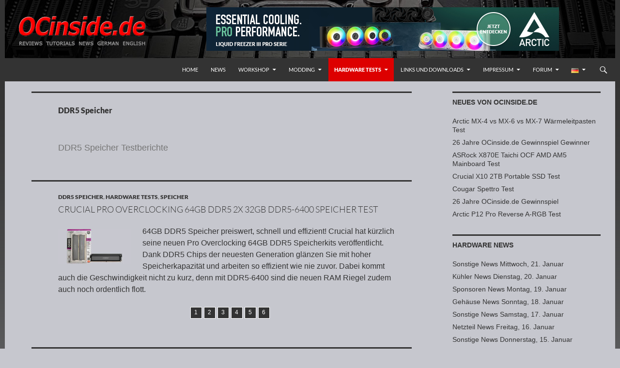

--- FILE ---
content_type: text/html; charset=UTF-8
request_url: https://www.ocinside.de/test/ddr5speicher/
body_size: 12586
content:
<!DOCTYPE html>
<!--[if IE 7]>
<html class="ie ie7" lang="de-DE">
<![endif]-->
<!--[if IE 8]>
<html class="ie ie8" lang="de-DE">
<![endif]-->
<!--[if !(IE 7) & !(IE 8)]><!-->
<html lang="de-DE">
<!--<![endif]-->
<head>
	<meta charset="UTF-8">
	<meta name="viewport" content="width=device-width">
	<title>DDR5 Speicher</title>
	<link rel="shortcut icon" href="https://www.ocinside.de/media/themes/ocinside/favicon.ico" />
	<link rel="apple-touch-icon" href="https://www.ocinside.de/media/themes/ocinside/apple-icon-60x60.png">
	<link rel="apple-touch-icon" sizes="76x76" href="https://www.ocinside.de/media/themes/ocinside/apple-icon-76x76.png">
	<link rel="apple-touch-icon" sizes="120x120" href="https://www.ocinside.de/media/themes/ocinside/apple-icon-120x120.png">
	<link rel="apple-touch-icon" sizes="152x152" href="https://www.ocinside.de/media/themes/ocinside/apple-icon-152x152.png">
	<link rel="apple-touch-icon-precomposed" href="https://www.ocinside.de/media/themes/ocinside/apple-touch-icon-precomposed.png">
	<!--[if lt IE 9]>
	<script src="https://www.ocinside.de/media/themes/twentyfourteen/js/html5.js"></script>
	<![endif]-->
	<meta name='robots' content='max-image-preview:large' />
<link rel="alternate" href="https://www.ocinside.de/test/ddr5speicher/" hreflang="de" />
<link rel="alternate" href="https://www.ocinside.de/review/ddr5memory/" hreflang="en" />
<link rel="alternate" type="application/rss+xml" title="Redaktion ocinside.de PC Hardware Portal &raquo; Feed" href="https://www.ocinside.de/feed/" />
<style id='wp-img-auto-sizes-contain-inline-css' type='text/css'>
img:is([sizes=auto i],[sizes^="auto," i]){contain-intrinsic-size:3000px 1500px}
/*# sourceURL=wp-img-auto-sizes-contain-inline-css */
</style>
<link rel='stylesheet' id='twentyfourteen-style-css' href='https://www.ocinside.de/media/themes/ocinside/style.css?ver=1761966862' type='text/css' media='all' />
<link rel='stylesheet' id='wp-block-library-css' href='https://www.ocinside.de/wp-includes/css/dist/block-library/style.min.css?ver=6.9' type='text/css' media='all' />
<style id='global-styles-inline-css' type='text/css'>
:root{--wp--preset--aspect-ratio--square: 1;--wp--preset--aspect-ratio--4-3: 4/3;--wp--preset--aspect-ratio--3-4: 3/4;--wp--preset--aspect-ratio--3-2: 3/2;--wp--preset--aspect-ratio--2-3: 2/3;--wp--preset--aspect-ratio--16-9: 16/9;--wp--preset--aspect-ratio--9-16: 9/16;--wp--preset--color--black: #000;--wp--preset--color--cyan-bluish-gray: #abb8c3;--wp--preset--color--white: #fff;--wp--preset--color--pale-pink: #f78da7;--wp--preset--color--vivid-red: #cf2e2e;--wp--preset--color--luminous-vivid-orange: #ff6900;--wp--preset--color--luminous-vivid-amber: #fcb900;--wp--preset--color--light-green-cyan: #7bdcb5;--wp--preset--color--vivid-green-cyan: #00d084;--wp--preset--color--pale-cyan-blue: #8ed1fc;--wp--preset--color--vivid-cyan-blue: #0693e3;--wp--preset--color--vivid-purple: #9b51e0;--wp--preset--color--green: #24890d;--wp--preset--color--dark-gray: #2b2b2b;--wp--preset--color--medium-gray: #767676;--wp--preset--color--light-gray: #f5f5f5;--wp--preset--gradient--vivid-cyan-blue-to-vivid-purple: linear-gradient(135deg,rgb(6,147,227) 0%,rgb(155,81,224) 100%);--wp--preset--gradient--light-green-cyan-to-vivid-green-cyan: linear-gradient(135deg,rgb(122,220,180) 0%,rgb(0,208,130) 100%);--wp--preset--gradient--luminous-vivid-amber-to-luminous-vivid-orange: linear-gradient(135deg,rgb(252,185,0) 0%,rgb(255,105,0) 100%);--wp--preset--gradient--luminous-vivid-orange-to-vivid-red: linear-gradient(135deg,rgb(255,105,0) 0%,rgb(207,46,46) 100%);--wp--preset--gradient--very-light-gray-to-cyan-bluish-gray: linear-gradient(135deg,rgb(238,238,238) 0%,rgb(169,184,195) 100%);--wp--preset--gradient--cool-to-warm-spectrum: linear-gradient(135deg,rgb(74,234,220) 0%,rgb(151,120,209) 20%,rgb(207,42,186) 40%,rgb(238,44,130) 60%,rgb(251,105,98) 80%,rgb(254,248,76) 100%);--wp--preset--gradient--blush-light-purple: linear-gradient(135deg,rgb(255,206,236) 0%,rgb(152,150,240) 100%);--wp--preset--gradient--blush-bordeaux: linear-gradient(135deg,rgb(254,205,165) 0%,rgb(254,45,45) 50%,rgb(107,0,62) 100%);--wp--preset--gradient--luminous-dusk: linear-gradient(135deg,rgb(255,203,112) 0%,rgb(199,81,192) 50%,rgb(65,88,208) 100%);--wp--preset--gradient--pale-ocean: linear-gradient(135deg,rgb(255,245,203) 0%,rgb(182,227,212) 50%,rgb(51,167,181) 100%);--wp--preset--gradient--electric-grass: linear-gradient(135deg,rgb(202,248,128) 0%,rgb(113,206,126) 100%);--wp--preset--gradient--midnight: linear-gradient(135deg,rgb(2,3,129) 0%,rgb(40,116,252) 100%);--wp--preset--font-size--small: 13px;--wp--preset--font-size--medium: 20px;--wp--preset--font-size--large: 36px;--wp--preset--font-size--x-large: 42px;--wp--preset--spacing--20: 0.44rem;--wp--preset--spacing--30: 0.67rem;--wp--preset--spacing--40: 1rem;--wp--preset--spacing--50: 1.5rem;--wp--preset--spacing--60: 2.25rem;--wp--preset--spacing--70: 3.38rem;--wp--preset--spacing--80: 5.06rem;--wp--preset--shadow--natural: 6px 6px 9px rgba(0, 0, 0, 0.2);--wp--preset--shadow--deep: 12px 12px 50px rgba(0, 0, 0, 0.4);--wp--preset--shadow--sharp: 6px 6px 0px rgba(0, 0, 0, 0.2);--wp--preset--shadow--outlined: 6px 6px 0px -3px rgb(255, 255, 255), 6px 6px rgb(0, 0, 0);--wp--preset--shadow--crisp: 6px 6px 0px rgb(0, 0, 0);}:where(.is-layout-flex){gap: 0.5em;}:where(.is-layout-grid){gap: 0.5em;}body .is-layout-flex{display: flex;}.is-layout-flex{flex-wrap: wrap;align-items: center;}.is-layout-flex > :is(*, div){margin: 0;}body .is-layout-grid{display: grid;}.is-layout-grid > :is(*, div){margin: 0;}:where(.wp-block-columns.is-layout-flex){gap: 2em;}:where(.wp-block-columns.is-layout-grid){gap: 2em;}:where(.wp-block-post-template.is-layout-flex){gap: 1.25em;}:where(.wp-block-post-template.is-layout-grid){gap: 1.25em;}.has-black-color{color: var(--wp--preset--color--black) !important;}.has-cyan-bluish-gray-color{color: var(--wp--preset--color--cyan-bluish-gray) !important;}.has-white-color{color: var(--wp--preset--color--white) !important;}.has-pale-pink-color{color: var(--wp--preset--color--pale-pink) !important;}.has-vivid-red-color{color: var(--wp--preset--color--vivid-red) !important;}.has-luminous-vivid-orange-color{color: var(--wp--preset--color--luminous-vivid-orange) !important;}.has-luminous-vivid-amber-color{color: var(--wp--preset--color--luminous-vivid-amber) !important;}.has-light-green-cyan-color{color: var(--wp--preset--color--light-green-cyan) !important;}.has-vivid-green-cyan-color{color: var(--wp--preset--color--vivid-green-cyan) !important;}.has-pale-cyan-blue-color{color: var(--wp--preset--color--pale-cyan-blue) !important;}.has-vivid-cyan-blue-color{color: var(--wp--preset--color--vivid-cyan-blue) !important;}.has-vivid-purple-color{color: var(--wp--preset--color--vivid-purple) !important;}.has-black-background-color{background-color: var(--wp--preset--color--black) !important;}.has-cyan-bluish-gray-background-color{background-color: var(--wp--preset--color--cyan-bluish-gray) !important;}.has-white-background-color{background-color: var(--wp--preset--color--white) !important;}.has-pale-pink-background-color{background-color: var(--wp--preset--color--pale-pink) !important;}.has-vivid-red-background-color{background-color: var(--wp--preset--color--vivid-red) !important;}.has-luminous-vivid-orange-background-color{background-color: var(--wp--preset--color--luminous-vivid-orange) !important;}.has-luminous-vivid-amber-background-color{background-color: var(--wp--preset--color--luminous-vivid-amber) !important;}.has-light-green-cyan-background-color{background-color: var(--wp--preset--color--light-green-cyan) !important;}.has-vivid-green-cyan-background-color{background-color: var(--wp--preset--color--vivid-green-cyan) !important;}.has-pale-cyan-blue-background-color{background-color: var(--wp--preset--color--pale-cyan-blue) !important;}.has-vivid-cyan-blue-background-color{background-color: var(--wp--preset--color--vivid-cyan-blue) !important;}.has-vivid-purple-background-color{background-color: var(--wp--preset--color--vivid-purple) !important;}.has-black-border-color{border-color: var(--wp--preset--color--black) !important;}.has-cyan-bluish-gray-border-color{border-color: var(--wp--preset--color--cyan-bluish-gray) !important;}.has-white-border-color{border-color: var(--wp--preset--color--white) !important;}.has-pale-pink-border-color{border-color: var(--wp--preset--color--pale-pink) !important;}.has-vivid-red-border-color{border-color: var(--wp--preset--color--vivid-red) !important;}.has-luminous-vivid-orange-border-color{border-color: var(--wp--preset--color--luminous-vivid-orange) !important;}.has-luminous-vivid-amber-border-color{border-color: var(--wp--preset--color--luminous-vivid-amber) !important;}.has-light-green-cyan-border-color{border-color: var(--wp--preset--color--light-green-cyan) !important;}.has-vivid-green-cyan-border-color{border-color: var(--wp--preset--color--vivid-green-cyan) !important;}.has-pale-cyan-blue-border-color{border-color: var(--wp--preset--color--pale-cyan-blue) !important;}.has-vivid-cyan-blue-border-color{border-color: var(--wp--preset--color--vivid-cyan-blue) !important;}.has-vivid-purple-border-color{border-color: var(--wp--preset--color--vivid-purple) !important;}.has-vivid-cyan-blue-to-vivid-purple-gradient-background{background: var(--wp--preset--gradient--vivid-cyan-blue-to-vivid-purple) !important;}.has-light-green-cyan-to-vivid-green-cyan-gradient-background{background: var(--wp--preset--gradient--light-green-cyan-to-vivid-green-cyan) !important;}.has-luminous-vivid-amber-to-luminous-vivid-orange-gradient-background{background: var(--wp--preset--gradient--luminous-vivid-amber-to-luminous-vivid-orange) !important;}.has-luminous-vivid-orange-to-vivid-red-gradient-background{background: var(--wp--preset--gradient--luminous-vivid-orange-to-vivid-red) !important;}.has-very-light-gray-to-cyan-bluish-gray-gradient-background{background: var(--wp--preset--gradient--very-light-gray-to-cyan-bluish-gray) !important;}.has-cool-to-warm-spectrum-gradient-background{background: var(--wp--preset--gradient--cool-to-warm-spectrum) !important;}.has-blush-light-purple-gradient-background{background: var(--wp--preset--gradient--blush-light-purple) !important;}.has-blush-bordeaux-gradient-background{background: var(--wp--preset--gradient--blush-bordeaux) !important;}.has-luminous-dusk-gradient-background{background: var(--wp--preset--gradient--luminous-dusk) !important;}.has-pale-ocean-gradient-background{background: var(--wp--preset--gradient--pale-ocean) !important;}.has-electric-grass-gradient-background{background: var(--wp--preset--gradient--electric-grass) !important;}.has-midnight-gradient-background{background: var(--wp--preset--gradient--midnight) !important;}.has-small-font-size{font-size: var(--wp--preset--font-size--small) !important;}.has-medium-font-size{font-size: var(--wp--preset--font-size--medium) !important;}.has-large-font-size{font-size: var(--wp--preset--font-size--large) !important;}.has-x-large-font-size{font-size: var(--wp--preset--font-size--x-large) !important;}
/*# sourceURL=global-styles-inline-css */
</style>

<style id='classic-theme-styles-inline-css' type='text/css'>
/*! This file is auto-generated */
.wp-block-button__link{color:#fff;background-color:#32373c;border-radius:9999px;box-shadow:none;text-decoration:none;padding:calc(.667em + 2px) calc(1.333em + 2px);font-size:1.125em}.wp-block-file__button{background:#32373c;color:#fff;text-decoration:none}
/*# sourceURL=/wp-includes/css/classic-themes.min.css */
</style>
<link rel='stylesheet' id='spin360-style-css' href='https://www.ocinside.de/media/plugins/spin360/spin360.css?ver=6.9' type='text/css' media='all' />
<link rel='stylesheet' id='spin360-font-awesome-css' href='https://www.ocinside.de/media/plugins/spin360/css/spin-style.css?ver=6.9' type='text/css' media='all' />
<link rel='stylesheet' id='genericons-css' href='https://www.ocinside.de/media/themes/twentyfourteen/genericons/genericons.css?ver=20251101' type='text/css' media='all' />
<link rel='stylesheet' id='twentyfourteen-block-style-css' href='https://www.ocinside.de/media/themes/twentyfourteen/css/blocks.css?ver=20250715' type='text/css' media='all' />
<link rel='stylesheet' id='slimbox2-css' href='https://www.ocinside.de/media/plugins/wp-slimbox2/css/slimbox2.css?ver=1.1' type='text/css' media='screen' />
<script src="https://www.ocinside.de/wp-includes/js/jquery/jquery.min.js?ver=3.7.1" id="jquery-core-js"></script>
<script src="https://www.ocinside.de/wp-includes/js/jquery/jquery-migrate.min.js?ver=3.4.1" id="jquery-migrate-js"></script>
<script src="https://www.ocinside.de/media/plugins/spin360/scripts/spritespin.min.js?ver=6.9" id="spritespin.min.js-js"></script>
<script src="https://www.ocinside.de/media/themes/twentyfourteen/js/functions.js?ver=20250729" id="twentyfourteen-script-js" defer data-wp-strategy="defer"></script>
<script src="https://www.ocinside.de/media/plugins/wp-slimbox2/javascript/slimbox2.js?ver=2.04" id="slimbox2-js"></script>
<script id="slimbox2_autoload-js-extra">
var slimbox2_options = {"autoload":"1","overlayColor":"#000000","loop":"","overlayOpacity":"0.8","overlayFadeDuration":"1","resizeDuration":"400","resizeEasing":"swing","initialWidth":"250","initialHeight":"250","imageFadeDuration":"400","captionAnimationDuration":"400","caption":"el.title || el.firstChild.alt || el.firstChild.title || ' ' || el.href","url":"","selector":"div.entry-content, div.gallery, div.entry, div.post, div#page, body","counterText":"Bild {x} von {y}","closeKeys":"27,88,67","previousKeys":"37,90","nextKeys":"39,86","prev":"https://www.ocinside.de/media/plugins/wp-slimbox2/images/de_DE/prevlabel-de.gif","next":"https://www.ocinside.de/media/plugins/wp-slimbox2/images/de_DE/nextlabel-de.gif","close":"https://www.ocinside.de/media/plugins/wp-slimbox2/images/de_DE/closelabel-de.gif","picasaweb":"","flickr":"","mobile":"1"};
//# sourceURL=slimbox2_autoload-js-extra
</script>
<script src="https://www.ocinside.de/media/plugins/wp-slimbox2/javascript/slimbox2_autoload.js?ver=1.0.4b" id="slimbox2_autoload-js"></script>
    <style>@media screen and (min-width: 783px){.primary-navigation{float: right;margin-left: 20px;}a { transition: all .5s ease; }}</style>
    <style>.site {margin: 0 auto;max-width: 1260px;width: 100%;}.site-header{max-width: 1260px;}
		@media screen and (min-width: 1110px) {.archive-header,.comments-area,.image-navigation,.page-header,.page-content,.post-navigation,.site-content .entry-header,
	    .site-content .entry-content,.site-content .entry-summary,.site-content footer.entry-meta{padding-left: 55px;}}</style>
    <style>
	    .site-content .entry-header,.site-content .entry-content,.site-content .entry-summary,.site-content .entry-meta,.page-content, 
		.comments-area,.post-navigation,.image-navigation,.page-header,.archive-header
		{max-width: 700px;}
	</style>
    <style>@media screen and (min-width: 594px) {.site-content .has-post-thumbnail .entry-header{margin-top: -1px !important;}}
		@media screen and (min-width: 846px) {.site-content .has-post-thumbnail .entry-header {margin-top: -1px !important;}}
		@media screen and (min-width: 1040px) {.site-content .has-post-thumbnail .entry-header{margin-top: -1px !important;}}
	</style>
    <style>.site:before,#secondary{width:0;display:none;}.ie8 .site:before,.ie8 #secondary{width:0px;display:none;}
	    .featured-content{padding-left:0;}.site-content,.site-main .widecolumn{margin-left:0;}.ie8 .site-content,.ie8 .site-main .widecolumn{margin-left:0;}
		@media screen and (min-width: 1008px) {.search-box-wrapper{padding-left:0;}}
		@media screen and (min-width: 1080px) {.search-box-wrapper,.featured-content{padding-left:0;}}
		@media screen and (min-width: 1080px) {.grid-content{padding-left:0;}}
	</style>
    <style>.hentry{max-width: 1260px;}
	    img.size-full,img.size-large,.wp-post-image,.post-thumbnail img,.site-content .post-thumbnail img{max-height: 572px;}
	</style>
	
    <style>
		.slider .featured-content .hentry{max-height: 300px;}.slider .featured-content{max-width: 1200px;
		margin: 0px auto;}.slider .featured-content .post-thumbnail img{max-width: 1200px;width: 100%;}
		.slider .featured-content .post-thumbnail{background:none;}.slider .featured-content a.post-thumbnail:hover{background-color:transparent;}
	</style>
    <style>.featured-content{background:none;}</style>
    <style>
	    @media screen and (min-width: 1008px) {
		    .grid .featured-content .hentry {
		        width: 24.999999975%;
	        }
	        .grid .featured-content .hentry:nth-child( 3n+1 ) {
		        clear: none;
	        }
	        .grid .featured-content .hentry:nth-child( 4n+1 ) {
		        clear: both;
	        }
	    }
	</style>
<link rel="next" href="https://www.ocinside.de/test/crucial_pro_overclocking_2x32gb_ddr5_6400_d/2/" />
  		<style type="text/css" id="twentyfourteen-header-css">
				.site-title,
		.site-description {
			clip-path: inset(50%);
			position: absolute;
		}
				</style>
		</head>

<body class="archive category category-ddr5speicher category-1022 custom-background wp-embed-responsive wp-theme-twentyfourteen wp-child-theme-ocinside group-blog header-image list-view footer-widgets">
<div id="page" class="hfeed site">
		<div id="site-header">
		<a href="https://www.ocinside.de/" rel="home">
			<img src="https://www.ocinside.de/media/uploads/ocinside_title_logo_300x100.gif" width="300" height="100" alt="" class="logo">
		</a>
<div class="wp_bannerize header">
<div><a  href="https://www.ocinside.de/cgi-bin/external.cgi?https://www.arctic.de/"  target="_blank">
<img src="https://www.ocinside.de/media/ads/arctic_728x90.jpg" alt="" width="728" height="90"/>
</a>
</div></div>	</div>
	
	<header id="masthead" class="site-header" role="banner">
		<div class="header-main">
			<h1 class="site-title"><a href="https://www.ocinside.de/" rel="home">Redaktion ocinside.de PC Hardware Portal</a></h1>

			<div class="search-toggle">
				<a href="#search-container" class="screen-reader-text">Suchen</a>
			</div>

	<nav id="lang-switcher" class="oclang-navigation oclangswitch-navigation" role="navigation">
	<div class="lang-switch">
	<ul id="menu-lang" class="lang-menu">
	<li id="menu-item-de" class="menu-item menu-item-type-taxonomy menu-item-object-category menu-item-has-children menu-item-https://www.ocinside.de/test/ddr5speicher/"><a href="javascript:void(0);"><img src="https://www.ocinside.de/media/plugins/polylang/flags/de.png" width="16" height="11" title="Deutsch" alt="Deutsch" /></a>
	<ul class="sub-menu">
	<li class="menu-item menu-item-en"><a href="https://www.ocinside.de/review/ddr5memory/" hreflang="en"><img src="https://www.ocinside.de/media/plugins/polylang/flags/us.png" width="16" height="11" title="English" alt="English" /></a></li>
	</ul></li></ul>
	</div>
	</nav>
			<nav id="primary-navigation" class="site-navigation primary-navigation" role="navigation">
				<button class="menu-toggle">Primäres Menü</button>
				<a class="screen-reader-text skip-link" href="#content">Zum Inhalt springen</a>
				<div class="menu-home-container"><ul id="menu-home" class="nav-menu"><li id="menu-item-97" class="menu-item menu-item-type-custom menu-item-object-custom menu-item-home menu-item-97"><a href="https://www.ocinside.de">Home</a></li>
<li id="menu-item-98" class="menu-item menu-item-type-taxonomy menu-item-object-category menu-item-98"><a href="https://www.ocinside.de/news/">News</a></li>
<li id="menu-item-94" class="menu-item menu-item-type-taxonomy menu-item-object-category menu-item-has-children menu-item-94"><a href="https://www.ocinside.de/workshop/">Workshop</a>
<ul class="sub-menu">
	<li id="menu-item-169" class="menu-item menu-item-type-taxonomy menu-item-object-category menu-item-has-children menu-item-169"><a href="https://www.ocinside.de/workshop/amd_uebertakten/">AMD Übertakten</a>
	<ul class="sub-menu">
		<li id="menu-item-52778" class="menu-item menu-item-type-taxonomy menu-item-object-category menu-item-52778"><a href="https://www.ocinside.de/workshop/am4_oc/">AMD AM4</a></li>
		<li id="menu-item-112" class="menu-item menu-item-type-taxonomy menu-item-object-category menu-item-112"><a href="https://www.ocinside.de/workshop/fm2_oc/">AMD Sockel FM2 und AMD FM2+</a></li>
		<li id="menu-item-109" class="menu-item menu-item-type-taxonomy menu-item-object-category menu-item-109"><a href="https://www.ocinside.de/workshop/phenom_oc/">AMD Phenom, Phenom II, Athlon II</a></li>
		<li id="menu-item-108" class="menu-item menu-item-type-taxonomy menu-item-object-category menu-item-108"><a href="https://www.ocinside.de/workshop/athlon64_oc/">AMD Athlon64</a></li>
		<li id="menu-item-111" class="menu-item menu-item-type-taxonomy menu-item-object-category menu-item-111"><a href="https://www.ocinside.de/workshop/sockela_oc/">AMD Sockel A</a></li>
		<li id="menu-item-110" class="menu-item menu-item-type-taxonomy menu-item-object-category menu-item-110"><a href="https://www.ocinside.de/workshop/slota_oc/">AMD Slot A</a></li>
	</ul>
</li>
	<li id="menu-item-114" class="menu-item menu-item-type-taxonomy menu-item-object-category menu-item-has-children menu-item-114"><a href="https://www.ocinside.de/workshop/intel_uebertakten/">Intel Übertakten</a>
	<ul class="sub-menu">
		<li id="menu-item-115" class="menu-item menu-item-type-taxonomy menu-item-object-category menu-item-115"><a href="https://www.ocinside.de/workshop/intel_unlock/">Intel Unlock Overclock</a></li>
	</ul>
</li>
	<li id="menu-item-34616" class="menu-item menu-item-type-taxonomy menu-item-object-category menu-item-34616"><a href="https://www.ocinside.de/workshop/amd_anleitung/">Weitere AMD Anleitungen</a></li>
	<li id="menu-item-2313" class="menu-item menu-item-type-taxonomy menu-item-object-category menu-item-2313"><a href="https://www.ocinside.de/workshop/intel_anleitung/">Weitere Intel Anleitungen</a></li>
	<li id="menu-item-118" class="menu-item menu-item-type-taxonomy menu-item-object-category menu-item-118"><a href="https://www.ocinside.de/workshop/oc_ergebnis/">Overclocking Ergebnisse</a></li>
	<li id="menu-item-117" class="menu-item menu-item-type-taxonomy menu-item-object-category menu-item-117"><a href="https://www.ocinside.de/workshop/mb_loeten/">Mainboard Lötanleitungen</a></li>
	<li id="menu-item-113" class="menu-item menu-item-type-taxonomy menu-item-object-category menu-item-113"><a href="https://www.ocinside.de/workshop/ram_oc/">DDR5, DDR4, DDR3, DDR2, DDR RAM</a></li>
	<li id="menu-item-57118" class="menu-item menu-item-type-taxonomy menu-item-object-category menu-item-57118"><a href="https://www.ocinside.de/workshop/3d_drucker/">3D Drucker Anleitungen <img src="https://www.ocinside.de/media/uploads/neu.png" alt="Neu" width="25" height="10"></a></li>
	<li id="menu-item-119" class="menu-item menu-item-type-taxonomy menu-item-object-category menu-item-119"><a href="https://www.ocinside.de/workshop/sonstige_anleitung/">Sonstige Anleitungen</a></li>
	<li id="menu-item-116" class="menu-item menu-item-type-taxonomy menu-item-object-category menu-item-116"><a href="https://www.ocinside.de/workshop/nurso/">Nur zum Spass</a></li>
</ul>
</li>
<li id="menu-item-152" class="menu-item menu-item-type-taxonomy menu-item-object-category menu-item-has-children menu-item-152"><a href="https://www.ocinside.de/modding/">Modding</a>
<ul class="sub-menu">
	<li id="menu-item-156" class="menu-item menu-item-type-taxonomy menu-item-object-category menu-item-156"><a href="https://www.ocinside.de/modding/htpc_bauanleitung/">HTPC Bauanleitungen</a></li>
	<li id="menu-item-154" class="menu-item menu-item-type-taxonomy menu-item-object-category menu-item-154"><a href="https://www.ocinside.de/modding/display_loeten/">Display Lötanleitungen</a></li>
	<li id="menu-item-158" class="menu-item menu-item-type-taxonomy menu-item-object-category menu-item-158"><a href="https://www.ocinside.de/modding/ir_empfaenger_usb/">IR-Empfänger USB</a></li>
	<li id="menu-item-157" class="menu-item menu-item-type-taxonomy menu-item-object-category menu-item-157"><a href="https://www.ocinside.de/modding/ir_empfaenger_seriell/">IR-Empfänger seriell</a></li>
	<li id="menu-item-159" class="menu-item menu-item-type-taxonomy menu-item-object-category menu-item-159"><a href="https://www.ocinside.de/modding/infrarot_repeater/">IR-Repeater</a></li>
	<li id="menu-item-160" class="menu-item menu-item-type-taxonomy menu-item-object-category menu-item-160"><a href="https://www.ocinside.de/modding/irda_bauanleitung/">IrDA Modul</a></li>
	<li id="menu-item-161" class="menu-item menu-item-type-taxonomy menu-item-object-category menu-item-161"><a href="https://www.ocinside.de/modding/sdr_anleitung/">SDR Empfänger</a></li>
	<li id="menu-item-153" class="menu-item menu-item-type-taxonomy menu-item-object-category menu-item-153"><a href="https://www.ocinside.de/modding/casemod/">Casemods</a></li>
	<li id="menu-item-155" class="menu-item menu-item-type-taxonomy menu-item-object-category menu-item-155"><a href="https://www.ocinside.de/modding/grafikkarten_mod/">Grafikkarten Mod</a></li>
	<li id="menu-item-163" class="menu-item menu-item-type-taxonomy menu-item-object-category menu-item-163"><a href="https://www.ocinside.de/modding/wasserkuehler_einbau/">Wasserkühlung bauen</a></li>
	<li id="menu-item-162" class="menu-item menu-item-type-taxonomy menu-item-object-category menu-item-162"><a href="https://www.ocinside.de/modding/sonstige_mods/">Sonstige Mods</a></li>
</ul>
</li>
<li id="menu-item-124" class="menu-item menu-item-type-taxonomy menu-item-object-category current-category-ancestor current-menu-ancestor current-category-parent menu-item-has-children menu-item-124"><a href="https://www.ocinside.de/test/">Hardware Tests</a>
<ul class="sub-menu">
	<li id="menu-item-125" class="menu-item menu-item-type-taxonomy menu-item-object-category menu-item-has-children menu-item-125"><a href="https://www.ocinside.de/test/amd_mainboard/">AMD Mainboards</a>
	<ul class="sub-menu">
		<li id="menu-item-58587" class="menu-item menu-item-type-taxonomy menu-item-object-category menu-item-58587"><a href="https://www.ocinside.de/test/amd_sockel_am5/">AMD Sockel AM5</a></li>
		<li id="menu-item-40168" class="menu-item menu-item-type-taxonomy menu-item-object-category menu-item-40168"><a href="https://www.ocinside.de/test/amd_sockel_am4/">AMD Sockel AM4</a></li>
		<li id="menu-item-41923" class="menu-item menu-item-type-taxonomy menu-item-object-category menu-item-41923"><a href="https://www.ocinside.de/test/amd_sockel_tr4/">AMD Sockel TR4</a></li>
		<li id="menu-item-35578" class="menu-item menu-item-type-taxonomy menu-item-object-category menu-item-35578"><a href="https://www.ocinside.de/test/amd_sockel_fm2/">AMD Sockel FM2 und FM2+</a></li>
		<li id="menu-item-35577" class="menu-item menu-item-type-taxonomy menu-item-object-category menu-item-35577"><a href="https://www.ocinside.de/test/amd_sockel_fm1/">AMD Sockel FM1</a></li>
		<li id="menu-item-35576" class="menu-item menu-item-type-taxonomy menu-item-object-category menu-item-35576"><a href="https://www.ocinside.de/test/amd_sockel_am3/">AMD Sockel AM3 und AM3+</a></li>
		<li id="menu-item-35575" class="menu-item menu-item-type-taxonomy menu-item-object-category menu-item-35575"><a href="https://www.ocinside.de/test/amd_sockel_am2/">AMD Sockel AM2 und AM2+</a></li>
		<li id="menu-item-35574" class="menu-item menu-item-type-taxonomy menu-item-object-category menu-item-35574"><a href="https://www.ocinside.de/test/amd_sockel_am1/">AMD Sockel AM1</a></li>
		<li id="menu-item-35572" class="menu-item menu-item-type-taxonomy menu-item-object-category menu-item-35572"><a href="https://www.ocinside.de/test/amd_sockel_939/">AMD Sockel 939</a></li>
		<li id="menu-item-35571" class="menu-item menu-item-type-taxonomy menu-item-object-category menu-item-35571"><a href="https://www.ocinside.de/test/amd_sockel_754/">AMD Sockel 754</a></li>
		<li id="menu-item-35573" class="menu-item menu-item-type-taxonomy menu-item-object-category menu-item-35573"><a href="https://www.ocinside.de/test/amd_sockel_a/">AMD Sockel A</a></li>
		<li id="menu-item-35579" class="menu-item menu-item-type-taxonomy menu-item-object-category menu-item-35579"><a href="https://www.ocinside.de/test/amd_sonstige/">AMD Sonstige</a></li>
	</ul>
</li>
	<li id="menu-item-133" class="menu-item menu-item-type-taxonomy menu-item-object-category menu-item-has-children menu-item-133"><a href="https://www.ocinside.de/test/intel_mainboard/">Intel Mainboards</a>
	<ul class="sub-menu">
		<li id="menu-item-62225" class="menu-item menu-item-type-taxonomy menu-item-object-category menu-item-62225"><a href="https://www.ocinside.de/test/intel_lga_1851/">Intel LGA 1851</a></li>
		<li id="menu-item-56048" class="menu-item menu-item-type-taxonomy menu-item-object-category menu-item-56048"><a href="https://www.ocinside.de/test/intel_lga_1700/">Intel LGA 1700</a></li>
		<li id="menu-item-52655" class="menu-item menu-item-type-taxonomy menu-item-object-category menu-item-52655"><a href="https://www.ocinside.de/test/intel_lga_1200/">Intel LGA 1200</a></li>
		<li id="menu-item-35581" class="menu-item menu-item-type-taxonomy menu-item-object-category menu-item-35581"><a href="https://www.ocinside.de/test/intel_lga_1151/">Intel LGA 1151</a></li>
		<li id="menu-item-42267" class="menu-item menu-item-type-taxonomy menu-item-object-category menu-item-42267"><a href="https://www.ocinside.de/test/intel_lga_2066/">Intel LGA 2066</a></li>
		<li id="menu-item-35583" class="menu-item menu-item-type-taxonomy menu-item-object-category menu-item-35583"><a href="https://www.ocinside.de/test/intel_lga_2011_3/">Intel LGA 2011-3</a></li>
		<li id="menu-item-35580" class="menu-item menu-item-type-taxonomy menu-item-object-category menu-item-35580"><a href="https://www.ocinside.de/test/intel_lga_1150/">Intel LGA 1150</a></li>
		<li id="menu-item-35582" class="menu-item menu-item-type-taxonomy menu-item-object-category menu-item-35582"><a href="https://www.ocinside.de/test/intel_lga_1155/">Intel LGA 1155</a></li>
		<li id="menu-item-35584" class="menu-item menu-item-type-taxonomy menu-item-object-category menu-item-35584"><a href="https://www.ocinside.de/test/intel_lga_775/">Intel LGA 775</a></li>
		<li id="menu-item-35585" class="menu-item menu-item-type-taxonomy menu-item-object-category menu-item-35585"><a href="https://www.ocinside.de/test/intel_sonstige/">Intel Sonstige</a></li>
	</ul>
</li>
	<li id="menu-item-132" class="menu-item menu-item-type-taxonomy menu-item-object-category menu-item-has-children menu-item-132"><a href="https://www.ocinside.de/test/festplatte/">HDD und SSD</a>
	<ul class="sub-menu">
		<li id="menu-item-46183" class="menu-item menu-item-type-taxonomy menu-item-object-category menu-item-46183"><a href="https://www.ocinside.de/test/ssd/">SSD</a></li>
		<li id="menu-item-46185" class="menu-item menu-item-type-taxonomy menu-item-object-category menu-item-46185"><a href="https://www.ocinside.de/test/hdd/">HDD</a></li>
		<li id="menu-item-46184" class="menu-item menu-item-type-taxonomy menu-item-object-category menu-item-46184"><a href="https://www.ocinside.de/test/nas/">NAS</a></li>
		<li id="menu-item-34214" class="menu-item menu-item-type-taxonomy menu-item-object-category menu-item-34214"><a href="https://www.ocinside.de/test/wechselrahmen/">Wechselrahmen</a></li>
	</ul>
</li>
	<li id="menu-item-146" class="menu-item menu-item-type-taxonomy menu-item-object-category current-menu-ancestor current-menu-parent menu-item-has-children menu-item-146"><a href="https://www.ocinside.de/test/speicher/">Speicher</a>
	<ul class="sub-menu">
		<li id="menu-item-58778" class="menu-item menu-item-type-taxonomy menu-item-object-category current-menu-item menu-item-58778"><a href="https://www.ocinside.de/test/ddr5speicher/" aria-current="page">DDR5 Speicher</a></li>
		<li id="menu-item-2314" class="menu-item menu-item-type-taxonomy menu-item-object-category menu-item-2314"><a href="https://www.ocinside.de/test/ddr4speicher/">DDR4 Speicher</a></li>
		<li id="menu-item-129" class="menu-item menu-item-type-taxonomy menu-item-object-category menu-item-129"><a href="https://www.ocinside.de/test/ddr3speicher/">DDR3 Speicher</a></li>
		<li id="menu-item-128" class="menu-item menu-item-type-taxonomy menu-item-object-category menu-item-128"><a href="https://www.ocinside.de/test/ddr2speicher/">DDR2 Speicher</a></li>
		<li id="menu-item-127" class="menu-item menu-item-type-taxonomy menu-item-object-category menu-item-127"><a href="https://www.ocinside.de/test/ddrspeicher/">DDR Speicher</a></li>
	</ul>
</li>
	<li id="menu-item-143" class="menu-item menu-item-type-taxonomy menu-item-object-category menu-item-has-children menu-item-143"><a href="https://www.ocinside.de/test/prozessor/">Prozessoren</a>
	<ul class="sub-menu">
		<li id="menu-item-58518" class="menu-item menu-item-type-taxonomy menu-item-object-category menu-item-58518"><a href="https://www.ocinside.de/test/prozessor/amd_cpu/">AMD CPU</a></li>
		<li id="menu-item-58519" class="menu-item menu-item-type-taxonomy menu-item-object-category menu-item-58519"><a href="https://www.ocinside.de/test/prozessor/intel_cpu/">Intel CPU</a></li>
	</ul>
</li>
	<li id="menu-item-131" class="menu-item menu-item-type-taxonomy menu-item-object-category menu-item-131"><a href="https://www.ocinside.de/test/grafikkarte/">Grafikkarten</a></li>
	<li id="menu-item-130" class="menu-item menu-item-type-taxonomy menu-item-object-category menu-item-130"><a href="https://www.ocinside.de/test/gehaeuse/">Gehäuse</a></li>
	<li id="menu-item-140" class="menu-item menu-item-type-taxonomy menu-item-object-category menu-item-140"><a href="https://www.ocinside.de/test/netzteil/">Netzteile</a></li>
	<li id="menu-item-150" class="menu-item menu-item-type-taxonomy menu-item-object-category menu-item-has-children menu-item-150"><a href="https://www.ocinside.de/test/kuehler/">Kühler</a>
	<ul class="sub-menu">
		<li id="menu-item-147" class="menu-item menu-item-type-taxonomy menu-item-object-category menu-item-147"><a href="https://www.ocinside.de/test/fit_for_fan_anleitung/">Fit for Fan Anleitung</a></li>
		<li id="menu-item-135" class="menu-item menu-item-type-taxonomy menu-item-object-category menu-item-135"><a href="https://www.ocinside.de/test/luefersteuerung/">Lüftersteuerung</a></li>
		<li id="menu-item-136" class="menu-item menu-item-type-taxonomy menu-item-object-category menu-item-136"><a href="https://www.ocinside.de/test/luftkuehler/">Luftkühler</a></li>
		<li id="menu-item-145" class="menu-item menu-item-type-taxonomy menu-item-object-category menu-item-145"><a href="https://www.ocinside.de/test/wasserkuehler/">Wasserkühler</a></li>
		<li id="menu-item-134" class="menu-item menu-item-type-taxonomy menu-item-object-category menu-item-134"><a href="https://www.ocinside.de/test/kompressorkuehler/">Kompressor Kühler</a></li>
		<li id="menu-item-149" class="menu-item menu-item-type-taxonomy menu-item-object-category menu-item-149"><a href="https://www.ocinside.de/test/ram_kuehler/">RAM Kühler</a></li>
		<li id="menu-item-148" class="menu-item menu-item-type-taxonomy menu-item-object-category menu-item-148"><a href="https://www.ocinside.de/test/peltier/">Peltier Elemente</a></li>
		<li id="menu-item-137" class="menu-item menu-item-type-taxonomy menu-item-object-category menu-item-137"><a href="https://www.ocinside.de/test/sockel_a_kuehler/">Sockel A Kühler</a></li>
	</ul>
</li>
	<li id="menu-item-2317" class="menu-item menu-item-type-taxonomy menu-item-object-category menu-item-has-children menu-item-2317"><a href="https://www.ocinside.de/test/peripherie/">Peripherie Geräte</a>
	<ul class="sub-menu">
		<li id="menu-item-31115" class="menu-item menu-item-type-taxonomy menu-item-object-category menu-item-31115"><a href="https://www.ocinside.de/test/monitor/">Monitore</a></li>
		<li id="menu-item-43062" class="menu-item menu-item-type-taxonomy menu-item-object-category menu-item-43062"><a href="https://www.ocinside.de/test/lautsprecher/">Lautsprecher</a></li>
		<li id="menu-item-2316" class="menu-item menu-item-type-taxonomy menu-item-object-category menu-item-2316"><a href="https://www.ocinside.de/test/kopfhoerer/">Kopfhörer</a></li>
		<li id="menu-item-2315" class="menu-item menu-item-type-taxonomy menu-item-object-category menu-item-2315"><a href="https://www.ocinside.de/test/joystick/">Joysticks</a></li>
		<li id="menu-item-30859" class="menu-item menu-item-type-taxonomy menu-item-object-category menu-item-30859"><a href="https://www.ocinside.de/test/tastatur/">Tastaturen</a></li>
		<li id="menu-item-138" class="menu-item menu-item-type-taxonomy menu-item-object-category menu-item-138"><a href="https://www.ocinside.de/test/maus/">Mäuse</a></li>
	</ul>
</li>
	<li id="menu-item-126" class="menu-item menu-item-type-taxonomy menu-item-object-category menu-item-126"><a href="https://www.ocinside.de/test/laufwerk/">Blu-Ray Brenner</a></li>
	<li id="menu-item-142" class="menu-item menu-item-type-taxonomy menu-item-object-category menu-item-142"><a href="https://www.ocinside.de/test/pc/">PC Systeme</a></li>
	<li id="menu-item-139" class="menu-item menu-item-type-taxonomy menu-item-object-category menu-item-139"><a href="https://www.ocinside.de/test/mediaplayer/">Mediaplayer</a></li>
	<li id="menu-item-51826" class="menu-item menu-item-type-taxonomy menu-item-object-category menu-item-51826"><a href="https://www.ocinside.de/test/smartwatch/">Smartwatch</a></li>
	<li id="menu-item-34555" class="menu-item menu-item-type-taxonomy menu-item-object-category menu-item-34555"><a href="https://www.ocinside.de/test/gadget/">Gadget</a></li>
	<li id="menu-item-144" class="menu-item menu-item-type-taxonomy menu-item-object-category menu-item-144"><a href="https://www.ocinside.de/test/sonstige_testberichte/">Sonstige Tests</a></li>
	<li id="menu-item-35587" class="menu-item menu-item-type-taxonomy menu-item-object-category menu-item-35587"><a href="https://www.ocinside.de/test/unboxing_videos/">Unboxing und Video Tests</a></li>
	<li id="menu-item-141" class="menu-item menu-item-type-taxonomy menu-item-object-category menu-item-141"><a href="https://www.ocinside.de/test/lesertest/">OCinside.de Lesertests</a></li>
</ul>
</li>
<li id="menu-item-36" class="menu-item menu-item-type-taxonomy menu-item-object-category menu-item-has-children menu-item-36"><a href="https://www.ocinside.de/links/">Links und Downloads</a>
<ul class="sub-menu">
	<li id="menu-item-2322" class="menu-item menu-item-type-taxonomy menu-item-object-category menu-item-2322"><a href="https://www.ocinside.de/links/oc_software/">Übertaktungs Programme</a></li>
	<li id="menu-item-2319" class="menu-item menu-item-type-taxonomy menu-item-object-category menu-item-2319"><a href="https://www.ocinside.de/links/computermesse/">Computermesse Berichte</a></li>
	<li id="menu-item-2321" class="menu-item menu-item-type-taxonomy menu-item-object-category menu-item-2321"><a href="https://www.ocinside.de/links/oc_treffen/">OC Treffen</a></li>
	<li id="menu-item-2320" class="menu-item menu-item-type-taxonomy menu-item-object-category menu-item-2320"><a href="https://www.ocinside.de/links/seiten/">Empfehlenswerte Seiten</a></li>
</ul>
</li>
<li id="menu-item-151" class="menu-item menu-item-type-post_type menu-item-object-page menu-item-has-children menu-item-151"><a href="https://www.ocinside.de/impressum/">Impressum</a>
<ul class="sub-menu">
	<li id="menu-item-30294" class="menu-item menu-item-type-post_type menu-item-object-page menu-item-30294"><a href="https://www.ocinside.de/social_media/">Social Media</a></li>
	<li id="menu-item-30293" class="menu-item menu-item-type-post_type menu-item-object-page menu-item-30293"><a href="https://www.ocinside.de/partner/">Partner</a></li>
	<li id="menu-item-30292" class="menu-item menu-item-type-post_type menu-item-object-page menu-item-30292"><a href="https://www.ocinside.de/werbeschaltung/">Werbeschaltung</a></li>
	<li id="menu-item-30291" class="menu-item menu-item-type-post_type menu-item-object-page menu-item-30291"><a href="https://www.ocinside.de/testanfragen/">Testanfragen</a></li>
	<li id="menu-item-30290" class="menu-item menu-item-type-post_type menu-item-object-page menu-item-30290"><a href="https://www.ocinside.de/datenschutz/">Datenschutz</a></li>
	<li id="menu-item-30289" class="menu-item menu-item-type-post_type menu-item-object-page menu-item-30289"><a href="https://www.ocinside.de/rechtliche_hinweise/">Rechtliche Hinweise</a></li>
	<li id="menu-item-41016" class="menu-item menu-item-type-taxonomy menu-item-object-category menu-item-41016"><a href="https://www.ocinside.de/gewinnspiel/">Gewinnspiele</a></li>
	<li id="menu-item-41015" class="menu-item menu-item-type-post_type menu-item-object-page menu-item-41015"><a href="https://www.ocinside.de/archiv/">Archiv und Newsletter <img src="https://www.ocinside.de/media/uploads/neu.png" alt="Neu" width="25" height="10"></a></li>
</ul>
</li>
<li id="menu-item-96" class="menu-item menu-item-type-custom menu-item-object-custom menu-item-has-children menu-item-96"><a target="_blank" rel="nofollow" href="https://www.forum-inside.de/">Forum</a>
<ul class="sub-menu">
	<li id="menu-item-95" class="menu-item menu-item-type-custom menu-item-object-custom menu-item-95"><a target="_blank" rel="nofollow" href="https://fanshop.ocinside.de/">Fanshop</a></li>
	<li id="menu-item-41022" class="menu-item menu-item-type-custom menu-item-object-custom menu-item-41022"><a target="_blank" rel="nofollow" href="https://www.funkyhome.de/">Funkyhome.de <img src="https://www.ocinside.de/media/uploads/neu.png" alt="Neu" width="25" height="10"></a></li>
	<li id="menu-item-41021" class="menu-item menu-item-type-custom menu-item-object-custom menu-item-41021"><a target="_blank" rel="nofollow" href="https://forum.funkyhome.de/">Smarthome Forum <img src="https://www.ocinside.de/media/uploads/neu.png" alt="Neu" width="25" height="10"></a></li>
	<li id="menu-item-31058" class="menu-item menu-item-type-custom menu-item-object-custom menu-item-31058"><a target="_blank" rel="nofollow" href="https://www.hardwarespot.de/">Hardwarespot.de News</a></li>
</ul>
</li>
</ul></div>			</nav>
		</div>

		<div id="search-container" class="search-box-wrapper hide">
			<div class="search-box">
				<form role="search" method="get" class="search-form" action="https://www.ocinside.de/">
				<label>
					<span class="screen-reader-text">Suche nach:</span>
					<input type="search" class="search-field" placeholder="Suchen …" value="" name="s" />
				</label>
				<input type="submit" class="search-submit" value="Suchen" />
			</form>			</div>
		</div>
	</header><!-- #masthead -->

	<div id="main" class="site-main">

	<section id="primary" class="content-area">
		<div id="content" class="site-content" role="main">

			
			<header class="archive-header">
				<h1 class="archive-title">DDR5 Speicher</h1>

				<div class="taxonomy-description"><h2>DDR5 Speicher Testberichte</h2></div>			</header><!-- .archive-header -->
			
<article id="post-63056" class="post-63056 post type-post status-publish format-standard has-post-thumbnail hentry category-ddr5speicher category-test category-speicher">

	<header class="entry-header">
				<div class="entry-meta">
			<span class="cat-links"><a href="https://www.ocinside.de/test/ddr5speicher/" rel="category tag">DDR5 Speicher</a>, <a href="https://www.ocinside.de/test/" rel="category tag">Hardware Tests</a>, <a href="https://www.ocinside.de/test/speicher/" rel="category tag">Speicher</a></span>
		</div>
		<h1 class="entry-title"><a href="https://www.ocinside.de/test/crucial_pro_overclocking_2x32gb_ddr5_6400_d/" rel="bookmark">Crucial Pro Overclocking 64GB DDR5 2x 32GB DDR5-6400 Speicher Test</a></h1>
		<div class="entry-meta">
					</div><!-- .entry-meta -->
	</header><!-- .entry-header -->

			<div class="entry-content">
<a href="https://www.ocinside.de/test/crucial_pro_overclocking_2x32gb_ddr5_6400_d/" title="Crucial Pro Overclocking 64GB DDR5 2x 32GB DDR5-6400 Speicher Test"><img width="150" height="72" src="https://www.ocinside.de/media/uploads/crucial_pro_overclocking_2x32gb_ddr5_6400-150x72.jpg" class="alignleft wp-post-image" alt="" decoding="async" srcset="https://www.ocinside.de/media/uploads/crucial_pro_overclocking_2x32gb_ddr5_6400-150x72.jpg 150w, https://www.ocinside.de/media/uploads/crucial_pro_overclocking_2x32gb_ddr5_6400-600x286.jpg 600w, https://www.ocinside.de/media/uploads/crucial_pro_overclocking_2x32gb_ddr5_6400-768x366.jpg 768w, https://www.ocinside.de/media/uploads/crucial_pro_overclocking_2x32gb_ddr5_6400-1024x488.jpg 1024w, https://www.ocinside.de/media/uploads/crucial_pro_overclocking_2x32gb_ddr5_6400.jpg 1200w" sizes="(max-width: 150px) 100vw, 150px" /></a>
		<p>64GB DDR5 Speicher preiswert, schnell und effizient! Crucial hat kürzlich seine neuen Pro Overclocking 64GB DDR5 Speicherkits veröffentlicht. Dank DDR5 Chips der neuesten Generation glänzen Sie mit hoher Speicherkapazität und arbeiten so effizient wie nie zuvor. Dabei kommt auch die Geschwindigkeit nicht zu kurz, denn mit DDR5-6400 sind die neuen RAM Riegel zudem auch noch ordentlich flott.</p>
<div class="page-links"><span class="page-links-title"></span> <a href="https://www.ocinside.de/test/crucial_pro_overclocking_2x32gb_ddr5_6400_d/" class="post-page-numbers"><span>1</span></a> <a href="https://www.ocinside.de/test/crucial_pro_overclocking_2x32gb_ddr5_6400_d/2/" class="post-page-numbers"><span>2</span></a> <a href="https://www.ocinside.de/test/crucial_pro_overclocking_2x32gb_ddr5_6400_d/3/" class="post-page-numbers"><span>3</span></a> <a href="https://www.ocinside.de/test/crucial_pro_overclocking_2x32gb_ddr5_6400_d/4/" class="post-page-numbers"><span>4</span></a> <a href="https://www.ocinside.de/test/crucial_pro_overclocking_2x32gb_ddr5_6400_d/5/" class="post-page-numbers"><span>5</span></a> <a href="https://www.ocinside.de/test/crucial_pro_overclocking_2x32gb_ddr5_6400_d/6/" class="post-page-numbers"><span>6</span></a></div>	</div><!-- .entry-content -->
			</article><!-- #post-## -->

<article id="post-62357" class="post-62357 post type-post status-publish format-standard has-post-thumbnail hentry category-ddr5speicher category-test category-speicher">

	<header class="entry-header">
				<div class="entry-meta">
			<span class="cat-links"><a href="https://www.ocinside.de/test/ddr5speicher/" rel="category tag">DDR5 Speicher</a>, <a href="https://www.ocinside.de/test/" rel="category tag">Hardware Tests</a>, <a href="https://www.ocinside.de/test/speicher/" rel="category tag">Speicher</a></span>
		</div>
		<h1 class="entry-title"><a href="https://www.ocinside.de/test/crucial_pro_overclocking_2x16gb_ddr5_6400_white_d/" rel="bookmark">Crucial Pro Overclocking 32GB DDR5 2x 16GB DDR5-6400 White Speicher Test</a></h1>
		<div class="entry-meta">
					</div><!-- .entry-meta -->
	</header><!-- .entry-header -->

			<div class="entry-content">
<a href="https://www.ocinside.de/test/crucial_pro_overclocking_2x16gb_ddr5_6400_white_d/" title="Crucial Pro Overclocking 32GB DDR5 2x 16GB DDR5-6400 White Speicher Test"><img width="150" height="72" src="https://www.ocinside.de/media/uploads/crucial_pro_overclocking_2x16gb_ddr5_6400_white-150x72.jpg" class="alignleft wp-post-image" alt="" decoding="async" srcset="https://www.ocinside.de/media/uploads/crucial_pro_overclocking_2x16gb_ddr5_6400_white-150x72.jpg 150w, https://www.ocinside.de/media/uploads/crucial_pro_overclocking_2x16gb_ddr5_6400_white-600x286.jpg 600w, https://www.ocinside.de/media/uploads/crucial_pro_overclocking_2x16gb_ddr5_6400_white-768x366.jpg 768w, https://www.ocinside.de/media/uploads/crucial_pro_overclocking_2x16gb_ddr5_6400_white-1024x488.jpg 1024w, https://www.ocinside.de/media/uploads/crucial_pro_overclocking_2x16gb_ddr5_6400_white.jpg 1200w" sizes="(max-width: 150px) 100vw, 150px" /></a>
		<p>Schneller Crucial DDR5 RAM! Anwendungen werden immer speicherhungriger. Reichten damals noch 4 GB oder weniger RAM aus, um alle Spiele und Anwendungen zu starten, so kommen viele Rechner mit 16 GB RAM heute bereits an ihre Grenzen. Dabei reden wir noch gar nicht von Dual Monitor Betrieb, bei dem man auf dem einen Monitor spielt und auf dem anderen die aktuelle YouTube Folge der Lieblingsserie anschaut. Selbstverständlich ist auch die Geschwindigkeit sehr wichtig, mit der unser Hauptspeicher die Daten sowohl <a href="https://www.ocinside.de/test/crucial_pro_overclocking_2x16gb_ddr5_6400_white_d/" class="more-link"> [&#8230;] Weiterlesen <span class="meta-nav">&rarr;</span></a></p>
<div class="page-links"><span class="page-links-title"></span> <a href="https://www.ocinside.de/test/crucial_pro_overclocking_2x16gb_ddr5_6400_white_d/" class="post-page-numbers"><span>1</span></a> <a href="https://www.ocinside.de/test/crucial_pro_overclocking_2x16gb_ddr5_6400_white_d/2/" class="post-page-numbers"><span>2</span></a> <a href="https://www.ocinside.de/test/crucial_pro_overclocking_2x16gb_ddr5_6400_white_d/3/" class="post-page-numbers"><span>3</span></a> <a href="https://www.ocinside.de/test/crucial_pro_overclocking_2x16gb_ddr5_6400_white_d/4/" class="post-page-numbers"><span>4</span></a> <a href="https://www.ocinside.de/test/crucial_pro_overclocking_2x16gb_ddr5_6400_white_d/5/" class="post-page-numbers"><span>5</span></a></div>	</div><!-- .entry-content -->
			</article><!-- #post-## -->

<article id="post-61839" class="post-61839 post type-post status-publish format-standard has-post-thumbnail hentry category-ddr5speicher category-test category-speicher">

	<header class="entry-header">
				<div class="entry-meta">
			<span class="cat-links"><a href="https://www.ocinside.de/test/ddr5speicher/" rel="category tag">DDR5 Speicher</a>, <a href="https://www.ocinside.de/test/" rel="category tag">Hardware Tests</a>, <a href="https://www.ocinside.de/test/speicher/" rel="category tag">Speicher</a></span>
		</div>
		<h1 class="entry-title"><a href="https://www.ocinside.de/test/crucial_pro_overclocking_2x16gb_ddr5_6000_white_d/" rel="bookmark">Crucial Pro Overclocking 32GB DDR5 2x 16GB DDR5-6000 White Speicher Test</a></h1>
		<div class="entry-meta">
					</div><!-- .entry-meta -->
	</header><!-- .entry-header -->

			<div class="entry-content">
<a href="https://www.ocinside.de/test/crucial_pro_overclocking_2x16gb_ddr5_6000_white_d/" title="Crucial Pro Overclocking 32GB DDR5 2x 16GB DDR5-6000 White Speicher Test"><img width="150" height="72" src="https://www.ocinside.de/media/uploads/crucial_pro_overclocking_2x16gb_ddr5_6000_white-150x72.jpg" class="alignleft wp-post-image" alt="" decoding="async" srcset="https://www.ocinside.de/media/uploads/crucial_pro_overclocking_2x16gb_ddr5_6000_white-150x72.jpg 150w, https://www.ocinside.de/media/uploads/crucial_pro_overclocking_2x16gb_ddr5_6000_white-600x286.jpg 600w, https://www.ocinside.de/media/uploads/crucial_pro_overclocking_2x16gb_ddr5_6000_white-768x366.jpg 768w, https://www.ocinside.de/media/uploads/crucial_pro_overclocking_2x16gb_ddr5_6000_white-1024x488.jpg 1024w, https://www.ocinside.de/media/uploads/crucial_pro_overclocking_2x16gb_ddr5_6000_white.jpg 1200w" sizes="(max-width: 150px) 100vw, 150px" /></a>
		<p>Heute testen wir auf OCinside.de die neuen Crucial Pro Overclocking DDR5-6000 CL36 Module als 2x 16GB Kit im Dualchannel Modus mit dem AMD Ryzen 7 7700X auf einem optisch sehr gut passenden ASRock Taichi Carrara Mainboard. Der Test wird zeigen, wie der Crucial Pro DDR5 RAM abschneidet und wie viel Overclocking damit möglich ist.</p>
<div class="page-links"><span class="page-links-title"></span> <a href="https://www.ocinside.de/test/crucial_pro_overclocking_2x16gb_ddr5_6000_white_d/" class="post-page-numbers"><span>1</span></a> <a href="https://www.ocinside.de/test/crucial_pro_overclocking_2x16gb_ddr5_6000_white_d/2/" class="post-page-numbers"><span>2</span></a> <a href="https://www.ocinside.de/test/crucial_pro_overclocking_2x16gb_ddr5_6000_white_d/3/" class="post-page-numbers"><span>3</span></a> <a href="https://www.ocinside.de/test/crucial_pro_overclocking_2x16gb_ddr5_6000_white_d/4/" class="post-page-numbers"><span>4</span></a> <a href="https://www.ocinside.de/test/crucial_pro_overclocking_2x16gb_ddr5_6000_white_d/5/" class="post-page-numbers"><span>5</span></a></div>	</div><!-- .entry-content -->
			</article><!-- #post-## -->

<article id="post-59989" class="post-59989 post type-post status-publish format-standard has-post-thumbnail hentry category-ddr5speicher category-test category-speicher">

	<header class="entry-header">
				<div class="entry-meta">
			<span class="cat-links"><a href="https://www.ocinside.de/test/ddr5speicher/" rel="category tag">DDR5 Speicher</a>, <a href="https://www.ocinside.de/test/" rel="category tag">Hardware Tests</a>, <a href="https://www.ocinside.de/test/speicher/" rel="category tag">Speicher</a></span>
		</div>
		<h1 class="entry-title"><a href="https://www.ocinside.de/test/kingston_fury_beast_rgb_2x32gb_ddr5_6000_d/" rel="bookmark">Kingston Fury Beast RGB 64GB DDR5 2x 32GB DDR5-6000 Speicher Test</a></h1>
		<div class="entry-meta">
					</div><!-- .entry-meta -->
	</header><!-- .entry-header -->

			<div class="entry-content">
<a href="https://www.ocinside.de/test/kingston_fury_beast_rgb_2x32gb_ddr5_6000_d/" title="Kingston Fury Beast RGB 64GB DDR5 2x 32GB DDR5-6000 Speicher Test"><img width="150" height="72" src="https://www.ocinside.de/media/uploads/kingston_fury_beast_rgb_2x32gb_ddr5_6000-150x72.jpg" class="alignleft wp-post-image" alt="" decoding="async" loading="lazy" srcset="https://www.ocinside.de/media/uploads/kingston_fury_beast_rgb_2x32gb_ddr5_6000-150x72.jpg 150w, https://www.ocinside.de/media/uploads/kingston_fury_beast_rgb_2x32gb_ddr5_6000-600x286.jpg 600w, https://www.ocinside.de/media/uploads/kingston_fury_beast_rgb_2x32gb_ddr5_6000-768x366.jpg 768w, https://www.ocinside.de/media/uploads/kingston_fury_beast_rgb_2x32gb_ddr5_6000-1024x488.jpg 1024w, https://www.ocinside.de/media/uploads/kingston_fury_beast_rgb_2x32gb_ddr5_6000.jpg 1200w" sizes="auto, (max-width: 150px) 100vw, 150px" /></a>
		<p>Heute testen wir auf OCinside.de das Kingston Fury 64GB DDR5-6000 RGB RAM Kit. Ein Biest, das wir wohl lieber in einen Käfig anstatt in ein Gehäuse sperren sollten. Wir werden es im heutigen Test auf einem AMD Ryzen 9 7950X3D PC-System mit AMD X670E Chipsatz prüfen.</p>
<div class="page-links"><span class="page-links-title"></span> <a href="https://www.ocinside.de/test/kingston_fury_beast_rgb_2x32gb_ddr5_6000_d/" class="post-page-numbers"><span>1</span></a> <a href="https://www.ocinside.de/test/kingston_fury_beast_rgb_2x32gb_ddr5_6000_d/2/" class="post-page-numbers"><span>2</span></a> <a href="https://www.ocinside.de/test/kingston_fury_beast_rgb_2x32gb_ddr5_6000_d/3/" class="post-page-numbers"><span>3</span></a> <a href="https://www.ocinside.de/test/kingston_fury_beast_rgb_2x32gb_ddr5_6000_d/4/" class="post-page-numbers"><span>4</span></a> <a href="https://www.ocinside.de/test/kingston_fury_beast_rgb_2x32gb_ddr5_6000_d/5/" class="post-page-numbers"><span>5</span></a></div>	</div><!-- .entry-content -->
			</article><!-- #post-## -->

<article id="post-58780" class="post-58780 post type-post status-publish format-standard has-post-thumbnail hentry category-ddr5speicher category-test category-speicher">

	<header class="entry-header">
				<div class="entry-meta">
			<span class="cat-links"><a href="https://www.ocinside.de/test/ddr5speicher/" rel="category tag">DDR5 Speicher</a>, <a href="https://www.ocinside.de/test/" rel="category tag">Hardware Tests</a>, <a href="https://www.ocinside.de/test/speicher/" rel="category tag">Speicher</a></span>
		</div>
		<h1 class="entry-title"><a href="https://www.ocinside.de/test/crucial_2x16gb_ddr5_5600_d/" rel="bookmark">Crucial 32GB DDR5 2x 16GB DDR5-5600 Speicher Test</a></h1>
		<div class="entry-meta">
					</div><!-- .entry-meta -->
	</header><!-- .entry-header -->

			<div class="entry-content">
<a href="https://www.ocinside.de/test/crucial_2x16gb_ddr5_5600_d/" title="Crucial 32GB DDR5 2x 16GB DDR5-5600 Speicher Test"><img width="150" height="72" src="https://www.ocinside.de/media/uploads/crucial_2x16gb_ddr5_5600-150x72.jpg" class="alignleft wp-post-image" alt="" decoding="async" loading="lazy" srcset="https://www.ocinside.de/media/uploads/crucial_2x16gb_ddr5_5600-150x72.jpg 150w, https://www.ocinside.de/media/uploads/crucial_2x16gb_ddr5_5600-600x286.jpg 600w, https://www.ocinside.de/media/uploads/crucial_2x16gb_ddr5_5600-768x366.jpg 768w, https://www.ocinside.de/media/uploads/crucial_2x16gb_ddr5_5600-1024x488.jpg 1024w, https://www.ocinside.de/media/uploads/crucial_2x16gb_ddr5_5600.jpg 1200w" sizes="auto, (max-width: 150px) 100vw, 150px" /></a>
		<p>Heute testen wir auf OCinside.de das 32GB Dual Channel Speicherkit mit 2x 16GB DDR5-5600 CL46 Modulen. Bei diesem Kit steht Effizienz und Kompatibilität im Vordergrund, denn die Geschwindigkeit und die Betriebsspannung entsprechen der JEDEC Spezifikation. Es handelt sich hierbei also um kein High-Performance Overclocking Speicherkit. Wie viel schneller dieses DDR5-5600 Speicherkit gegenüber einem Standard Kit mit DDR5-4800 ist, verraten wir in unserem folgenden Testbericht.</p>
<div class="page-links"><span class="page-links-title"></span> <a href="https://www.ocinside.de/test/crucial_2x16gb_ddr5_5600_d/" class="post-page-numbers"><span>1</span></a> <a href="https://www.ocinside.de/test/crucial_2x16gb_ddr5_5600_d/2/" class="post-page-numbers"><span>2</span></a> <a href="https://www.ocinside.de/test/crucial_2x16gb_ddr5_5600_d/3/" class="post-page-numbers"><span>3</span></a> <a href="https://www.ocinside.de/test/crucial_2x16gb_ddr5_5600_d/4/" class="post-page-numbers"><span>4</span></a> <a href="https://www.ocinside.de/test/crucial_2x16gb_ddr5_5600_d/5/" class="post-page-numbers"><span>5</span></a></div>	</div><!-- .entry-content -->
			</article><!-- #post-## -->
		</div><!-- #content -->
	</section><!-- #primary -->

<div id="content-sidebar" class="content-sidebar widget-area" role="complementary">
	
		<aside id="recent-posts-2" class="widget widget_recent_entries">
		<h1 class="widget-title">Neues von OCinside.de</h1><nav aria-label="Neues von OCinside.de">
		<ul>
											<li>
					<a href="https://www.ocinside.de/test/arctic_mx4_mx6_mx7_d/">Arctic MX-4 vs MX-6 vs MX-7 Wärmeleitpasten Test</a>
									</li>
											<li>
					<a href="https://www.ocinside.de/gewinnspiel/26_jahre_ocinside_gewinner_d/">26 Jahre OCinside.de Gewinnspiel Gewinner</a>
									</li>
											<li>
					<a href="https://www.ocinside.de/test/mainboard_asrock_x870e_taichi_ocf_d/">ASRock X870E Taichi OCF AMD AM5 Mainboard Test</a>
									</li>
											<li>
					<a href="https://www.ocinside.de/test/crucial_x10_2tb_portable_ssd_d/">Crucial X10 2TB Portable SSD Test</a>
									</li>
											<li>
					<a href="https://www.ocinside.de/test/cougar_spettro_d/">Cougar Spettro Test</a>
									</li>
											<li>
					<a href="https://www.ocinside.de/gewinnspiel/26_jahre_ocinside_gewinnspiel_d/">26 Jahre OCinside.de Gewinnspiel</a>
									</li>
											<li>
					<a href="https://www.ocinside.de/test/arctic_p12_pro_reverse_argb_d/">Arctic P12 Pro Reverse A-RGB Test</a>
									</li>
					</ul>

		</nav></aside><aside id="text-2" class="widget widget_text">			<div class="textwidget"><h1 class="widget-title"><a class="textwidgettext" href="https://www.ocinside.de/news/" rel="nofollow">Hardware News</a></h1><ul><li class="textwidgettext"><a href="https://www.ocinside.de/news/#news1" rel="nofollow">Sonstige News Mittwoch, 21. Januar</a></li><li class="textwidgettext"><a href="https://www.ocinside.de/news/#news2" rel="nofollow">K&uuml;hler News Dienstag, 20. Januar</a></li><li class="textwidgettext"><a href="https://www.ocinside.de/news/#news3" rel="nofollow">Sponsoren News Montag, 19. Januar</a></li><li class="textwidgettext"><a href="https://www.ocinside.de/news/#news4" rel="nofollow">Geh&auml;use News Sonntag, 18. Januar</a></li><li class="textwidgettext"><a href="https://www.ocinside.de/news/#news5" rel="nofollow">Sonstige News Samstag, 17. Januar</a></li><li class="textwidgettext"><a href="https://www.ocinside.de/news/#news6" rel="nofollow">Netzteil News Freitag, 16. Januar</a></li><li class="textwidgettext"><a href="https://www.ocinside.de/news/#news7" rel="nofollow">Sonstige News Donnerstag, 15. Januar</a></li></ul></div>
		</aside><aside id="wp_bannerize-5" class="widget WPBannerizeWidget"><h1 class="widget-title">Empfehlung</h1><div class="wp_bannerize sidebar">
<div><a  href="https://www.ocinside.de/cgi-bin/external.cgi?https://www.cougargaming.com/"  target="_blank">
<img src="https://www.ocinside.de/media/ads/cougargaming_300x250.jpg" alt="" width="300" height="250"/>
</a>
</div><br></div>
</aside><aside id="text-8" class="widget widget_text">			<div class="textwidget"><h1 class="widget-title">Neues Video</h1>
<a href="https://www.ocinside.de/cgi-bin/external.cgi?https://www.youtube.com/playlist?list=UULFH9jxhwdZrNjwQMUcQ5Te9A" target="_blank" rel="noopener"><div class="ytvid"></div><img class="aligncenter size-medium wp-image-57933" src="https://www.ocinside.de/media/uploads/nzxt_h9_flow_rgb_plus_youtube_video_thumbnail-600x338.jpg" alt="" width="300" height="168" /></a><a href="https://www.ocinside.de/cgi-bin/external.cgi?https://www.youtube.com/ocinside?sub_confirmation=1" target="_blank" rel="noopener"><strong>OCinside YouTube Channel</strong></a><p><br></p></div>
		</aside></div><!-- #content-sidebar -->
<div id="secondary">
	
	
	</div><!-- #secondary -->

		</div><!-- #main -->

		<footer id="colophon" class="site-footer" role="contentinfo">

			
<div id="supplementary">
	<div id="footer-sidebar" class="footer-sidebar widget-area" role="complementary">
		<aside id="search-4" class="widget widget_search"><h1 class="widget-title">Redaktion ocinside.de Suche</h1><form role="search" method="get" class="search-form" action="https://www.ocinside.de/">
				<label>
					<span class="screen-reader-text">Suche nach:</span>
					<input type="search" class="search-field" placeholder="Suchen …" value="" name="s" />
				</label>
				<input type="submit" class="search-submit" value="Suchen" />
			</form></aside><aside id="text-6" class="widget widget_text"><h1 class="widget-title">Archiv und Newsletter</h1>			<div class="textwidget"><a href="https://www.ocinside.de/archiv/">OCinside.de Archiv und Newsletter</a></div>
		</aside><aside id="polylang-2" class="widget widget_polylang"><h1 class="widget-title">Sprachauswahl</h1><nav aria-label="Sprachauswahl"><ul>
	<li class="lang-item lang-item-61 lang-item-de current-lang lang-item-first"><a lang="de-DE" hreflang="de-DE" href="https://www.ocinside.de/test/ddr5speicher/" aria-current="true"><img src="[data-uri]" alt="" width="16" height="11" style="width: 16px; height: 11px;" /><span style="margin-left:0.3em;">Deutsch</span></a></li>
	<li class="lang-item lang-item-64 lang-item-en"><a lang="en-US" hreflang="en-US" href="https://www.ocinside.de/review/ddr5memory/"><img src="[data-uri]" alt="" width="16" height="11" style="width: 16px; height: 11px;" /><span style="margin-left:0.3em;">English</span></a></li>
</ul>
</nav></aside><aside id="text-4" class="widget widget_text">			<div class="textwidget"><div class="cookiealert" id="cookie_box"><div id="cookie_alert" style="display: block;"><div class="note">Unsere Webseite verwendet Cookies für einen optimalen Service. Durch die Nutzung dieser Webseite erklären Sie sich damit einverstanden, dass wir personenbezogene Daten wie z.B. die IP-Adresse speichern und wir zusammen mit Drittanbietern Cookies verwenden, um personalisierte Anzeigen zur interessengerechten Werbung und weitere externe Inhalte anzuzeigen. Einverstanden? <a title="ja" onClick="setcookiebox('yes');location.reload();" href="javascript:void(0);">Ja</a> / <a title="nein" onClick="document.getElementById('cookie_box').style.display='';" href="javascript:void(0);">Nein</a><br><a target="_blank" rel="nofollow" style="font-size: 16px;" href="https://www.ocinside.de/impressum/">Impressum</a> <a target="_blank" rel="nofollow" style="font-size: 16px;" href="https://www.ocinside.de/datenschutz/">Datenschutz</a> <div id="showmore"><a class="show" style="font-size: 16px;" href="#showmore">Einstellungen</a> <div class="showtext" style="display: flex;flex-wrap: wrap;"> <div class="cookie_alert_more">Anbieter</div><div class="cookie_alert_more">Nutzungszweck</div><div class="cookie_alert_break"></div> <div class="cookie_alert_more">Amazon</div><div class="cookie_alert_more">Personalisierte Werbeanzeigen (siehe Datenschutz)</div><div class="cookie_alert_break"></div><div class="cookie_alert_more">Google</div><div class="cookie_alert_more">Personalisierte Werbeanzeigen (siehe Datenschutz)</div></div><a class="hidetext" href="#">←</a></div><span class="cookie_close" onClick="document.getElementById('cookie_box').style.display='';"><a title="schließen" href="javascript:void(0);">X</a></span></div></div></div></div>
		</aside><aside id="text-14" class="widget widget_text">			<div class="textwidget"><p><a href="#" id="go-up"><span>&nbsp;</span></a></p>
</div>
		</aside>	</div><!-- #footer-sidebar -->
</div><!-- #supplementary -->

			<div class="site-info">
								Copyright 1999-2026 by <a href="https://www.ocinside.de">www.ocinside.de</a> - All rights reserved.			</div><!-- .site-info -->
		</footer><!-- #colophon -->
	</div><!-- #page -->

	<script type="speculationrules">
{"prefetch":[{"source":"document","where":{"and":[{"href_matches":"/*"},{"not":{"href_matches":["/wp-*.php","/wp-admin/*","/media/uploads/*","/media/*","/media/plugins/*","/media/themes/ocinside/*","/media/themes/twentyfourteen/*","/*\\?(.+)"]}},{"not":{"selector_matches":"a[rel~=\"nofollow\"]"}},{"not":{"selector_matches":".no-prefetch, .no-prefetch a"}}]},"eagerness":"conservative"}]}
</script>
<script type='text/javascript' src='https://www.ocinside.de/media/themes/ocinside/cookiealert.js?ver=1.01'></script>
<script src="https://www.ocinside.de/wp-includes/js/imagesloaded.min.js?ver=5.0.0" id="imagesloaded-js"></script>
<script src="https://www.ocinside.de/wp-includes/js/masonry.min.js?ver=4.2.2" id="masonry-js"></script>
<script src="https://www.ocinside.de/wp-includes/js/jquery/jquery.masonry.min.js?ver=3.1.2b" id="jquery-masonry-js"></script>
</body>
</html>